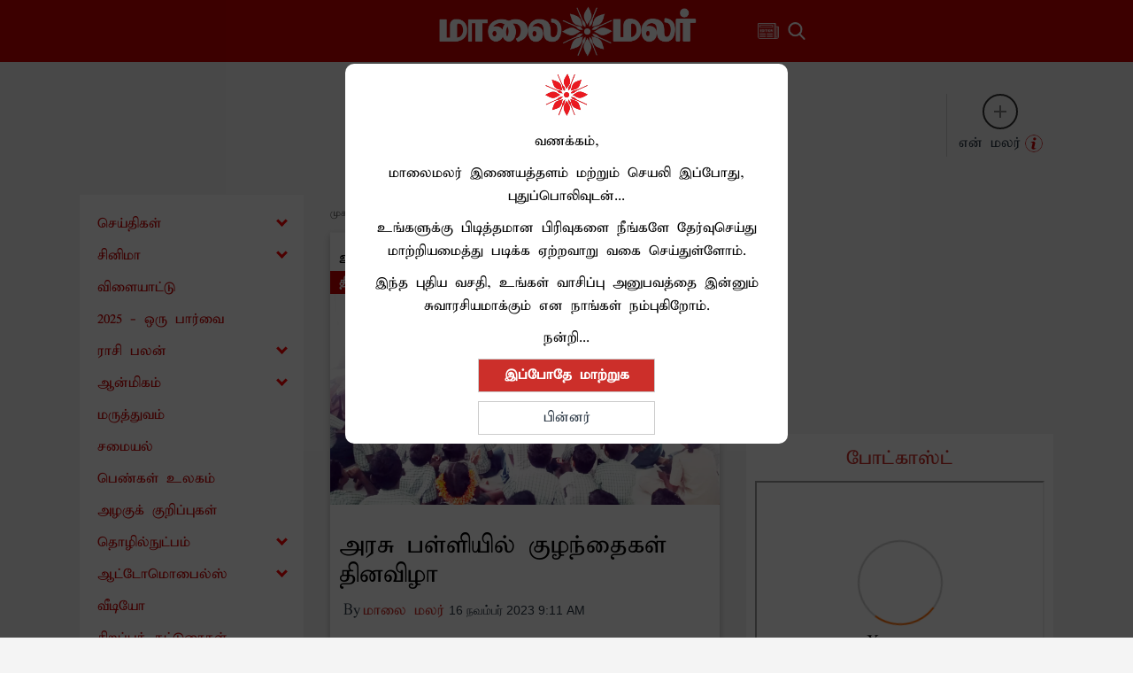

--- FILE ---
content_type: text/css
request_url: https://embed.hubhopper.com/studio/feed/style.css
body_size: 2027
content:
@import "https://fonts.googleapis.com/css?family=Poppins:300,400";
@font-face {
    font-family: 'Kimberley';
    src: url('./kimbalt.ttf');
}
/* width */
::-webkit-scrollbar {
  width: 2px;
}
/* Track */
::-webkit-scrollbar-track {
  background: #f1f1f1;
}
/* Handle */
::-webkit-scrollbar-thumb {
  background: #888;
}
/* Handle on hover */
::-webkit-scrollbar-thumb:hover {
  background: #555;
}

a { color: #FF6C00 !important; } a:hover {outline: none;}
.text-orange { color: #FF6C00 !important; }
.text-white { color: #FFFFFF !important; }
.pointer { cursor:pointer; }
.player .head .front, .player .head .infos, .player .timeline .volume, .player .timeline .controllers, .player .timeline .controllers .back, .player .timeline .controllers .play, .player .timeline .controllers .forward, .player .timeline .controllers .pause, .player .timeline .controllers .rewind, .player .timeline .controllers .fforward {
	display: flex;
	justify-content: center;
	align-items: center;
}
html {
	scroll-behavior: smooth;
}
body {
	font-family: 'Poppins', sans-serif;
	width: 100%;
	height: 110px;
	min-height: 110px;
	display: block;
}

*, *:before, *:after {
	box-sizing: border-box;
}

.player {
	background-color: white;
	width: 100%;
	min-height: 200px;
	border: 1.5px solid lightgray;
  	border-top: 0;
	/*box-shadow: 0px 6px 30px -6px rgba(0, 0, 0, 0.2);*/
	overflow: hidden;
}
.player .head {
	padding: 12px;
	color: white;
	height: auto;
	max-height: 120px;
	width: 100%;
	position: relative;
	overflow: hidden;
}
.player .head .front {
	position: relative;
	justify-content: flex-start;
	padding: 0px 1em;
}
.front .share {
	font-size: 1.1em;
}
.player .head .back {
	background-color: black;
	border-radius: 0px;
	height: 110%;
	width: 110%;
	top: -20px;
	left: -20px;
	position: absolute;
	background-position: center;
	background-size: cover;
	background-image: url("https://files.hubhopper.com/podcast/308740/story-time-with-soha-ali-khan.jpg?v=1583228372");
	-webkit-filter: brightness(0.2) blur(20px);
	filter: brightness(0.2) blur(20px);
    transform: scale(1.3);
}

.player .head .menu {
	z-index: 10;
	background-color: black;
    color: white;
    position: absolute;
    height: 100%;
    width: 100%;
    top: 0px;
    left: 0px;
    overflow-y: scroll;
    overflow-x: hidden;
    transition: opacity 0.5s;
  	opacity: 0.9;
}

.player .head .menu.hide {
  opacity: 0;
  pointer-events:none;
}

.player .head .side {
	    display: flex;
    text-align: end;
    align-self: baseline;
    align-items: flex-end;
    flex-direction: column;
}
.listenonhh { font-size: 0.8em; color: #FFF; padding: 10px; }
@media only screen and (max-width: 575px) {
  .player .head .side { flex-direction: row !important; }
}

.player .head .coverArt {
	max-width: 120px;
	overflow: hidden;
	border-radius: 10px;
	/*box-shadow: 0px 0px 10px rgba(0, 0, 0, 0.3);*/
}
.player .head .coverArt img {
	width: 100%;
	border-radius: 10px;
}
.player .head .infos {
	padding: 0 1em;
	justify-content: space-around;
	flex-direction: column;
	height: inherit;
	align-items: baseline;
}
.player .head .tags span {
	border-radius: 3px;
	padding: 2px 11px;
	margin: 1px 2px;
	background-color: #F5F5F5;
	font-size: 10px;
	color: #070A2D;
}
.player .head .episode_title {
	font-size: 1.1em;
	padding: 5px 0px;
}

.player .head .podcast_title {
	font-size: 0.8em;
	padding: 5px 0px;
}
@media only screen and (max-width: 768px) {
   .player .head .episode_title { 
      font-size: 0.8em;
   }
   .player .head .podcast_title {
		font-size: 0.7em;
	}

	.player .timeline .belowArea .begin {
		padding: 0 5px !important;
	}
	.player .timeline .belowArea .end {
		padding: 0 5px !important;
	}
}
@media only screen and (max-width: 374px) {
	.player .head .episode_title { 
		font-size: 0.7em;
	}
   .player .head .podcast_title {
		font-size: 0.6em;
	}
}

.player .head .podcast_description {
	font-size: 0.7em;
	padding: 5px 0px;
}
.player .timeline {
	height: 109px;
	width: 100%;
	position: relative;
	display: flex;
	justify-content: center;
	flex-direction: column;
}
.player .timeline .belowArea {
	display: flex;
	align-items: center;
	justify-content: center;
}
.player .timeline .volume {
	flex-direction: row;
}

.player .timeline .belowArea .begin {
	flex: 1;
	padding: 0px 20px;
	font-size: 0.7em;
	color: gray;
}
.player .timeline .belowArea .end {
	flex: 1;
	text-align: right;
	padding: 0px 20px;
	font-size: 0.7em;
	color: gray;
}

.player .timeline .controllers.active .play {
	box-shadow: 0px 0px 10px 2px rgba(255, 108, 0, 0.1);
	animation: 3s pulseshadowplay infinite both;
}

.back, .play, .forward, .pause, .rewind, .fforward {
	cursor: pointer;
	font-size: 16px;
	margin-top: 10px;
    margin-bottom: 10px;
    margin-right: 5px;
    margin-left: 5px;
	color: #4A4A4A;
	width: 40px;
	height: 40px;
	border-radius: 50%;
	border: 1px solid transparent;
}
.player .timeline .controllers .play {
	transition: all 0.3s ease-in-out;
}

.player .timeline .controllers .play:hover {
	box-shadow: 0px 0px 10px 2px rgba(255, 108, 0, 0.1);
	transform: scale(1.1);
}
.player .timeline .controllers .pause:hover {
	transform: scale(1.1);	
}

.back::after {
	content: '\f04a';
	font-family: 'FontAwesome';
	margin-right: 5px;
}
.play::after {
	content: '\f04b';
	font-family: 'FontAwesome';
	margin-left: 5px;
}
.forward::after {
	content: '\f04e';
	font-family: 'FontAwesome';
	margin-left: 5px;
}
.pause::after {
	content: '\f04c';
	font-family: 'FontAwesome';
	margin-left: 5px;
}
.rewind::after {
	content: '\f2ea';
	font-family: 'FontAwesome';
	margin-left: 5px;
	font-size: 0.8em;
}
.fforward::after {
	content: '\f2f9';
	font-family: 'FontAwesome';
	margin-left: 5px;
	font-size: 0.8em;
}

.player .timeline .soundline {
	width: 100%;
	height: 6px;
	position: relative;
	background: #F3F3F3;
	border-radius: 2px;
}
.playingTrack.playingTrack-0 {
	background: #FF6C00;
	height: 6px;
}
.playingTrack.playingTrack-1 {
	background: #DDD;
	height: 6px;
}
.thumb {
	cursor: pointer;
	background: #ff6c00;
	height: 12px;
	width: 12px;
	top: -3px;
	border-radius: 50%;
}
.thumb:focus {
	outline: none;
}

.player .episodesArea {
	height: 120px;
    padding: 10px;
    margin: 10px;
    font-size: 0.8em;
    overflow-y: scroll;
}
.player .episodesArea .episode {
	display: flex;
    padding: 10px 0px;
    justify-content: space-between;
    align-items: center;
}
.player .episodesArea-height-large {
	max-height: 360px;
    padding: 10px;
    margin: 10px;
    font-size: 0.8em;
    overflow-y: auto;

}

.player .episodesArea-height-large .episode {
	display: flex;
    padding: 10px 0px;
    justify-content: space-between;
    align-items: center;
}

.episode .info {
	cursor: pointer;
	flex: 1;
	padding: 0px 10px;
}
.episode .title {
	font-size: 0.9em;
}
.episode .info .dateduration {
	font-size: 0.7em;
	color: gray;
}

.episodeImg {
	border-radius: 5px;
	height: 30px;
	width: 30px;
}

.episode .play, .episode .pause {
	height: inherit;
	font-size: 12px;
	margin: 0px;
	color: lightgray;
}

.episodeToggle {
    text-align: center;
    padding: 5px 5px;
    font-size: 0.7em;
    cursor: pointer;
}
/*.player .timeline .soundline::after {
	display: block;
	position: absolute;
	content: '';
	top: 0;
	left: 0;
	width: 0%;
	height: 100%;
	background: #FF6C00;
	box-shadow: 0px 0px 9px #94FFBF;
	transition: all 0.4s cubic-bezier(0.07, 0.82, 0.11, 1.02);
	animation: 20s soundline infinite both linear;
}*/

@keyframes pulseshadowplay {
	0% {
		box-shadow: 0px 0px 10px 2px rgba(255, 108, 0, 0.1);
	}
	50% {
		box-shadow: 0px 0px 50px 2px rgba(255, 108, 0, 0.38);
	}
}
@keyframes soundline {
	0% {
		width: 0%;
	}
	100% {
		width: 100%;
	}
}